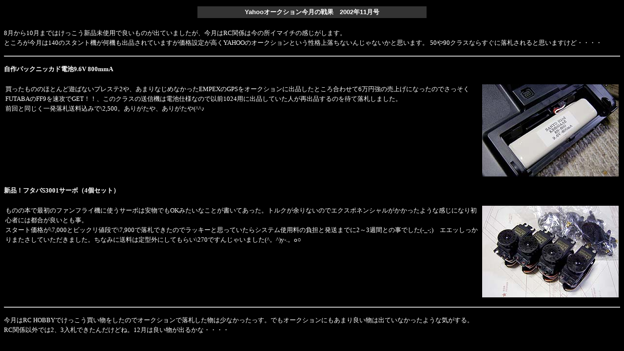

--- FILE ---
content_type: text/html
request_url: http://www.black-malcolm.net/libraly/auction/auc200211.htm
body_size: 1569
content:
<!--	File Name " auc200211.htm " 	-->
<!--	Published by H-Soyano		-->
<!--	Last Updated at 2002/11/09	-->

<HTML>

<HEAD>
<STYLE TYPE="text/css">
<!-- DIV.A{line-height:16px;font-size:8pt} -->
<!-- DIV.B{line-height:12px;font-size:6pt} -->
<!-- DIV.C{line-height:20px;font-size:10pt} -->
<!-- DIV.D{line-height:20px;font-size:10pt;font-weight:bold} -->
<!-- DIV.E{line-height:22px;font-size:12pt} -->
<!-- DIV.F{line-height:22px;font-size:12pt;font-weight:bold} -->
<!-- A{text-decoration:none;};A:ACTIVE{color:#777777};A:hover{ color: #FFFFFF;text-decoration:none} -->
</STYLE>
</HEAD>
<BODY BGCOLOR="#000000" TEXT="#FFFFFF" LINK="#777777" ALINK="#777777" VLINK="#777777">


<CENTER><TABLE CELLPADDING=2 CELLSPACING=5 WIDTH=480> 
<TR><TD BGCOLOR="#333333" ALIGN="center"> 
<DIV CLASS=D><FONT FACE="Arial bold,Arial,Chicago">Yahoo�I�[�N�V���������̐�ʁ@2002�N11����</FONT></DIV>
</TD></TR> 
</TABLE></CENTER><P>

<DIV CLASS=C>
8������10���܂ł͂��������V�i���g�p�ŗǂ����̂��o�Ă��܂������A������RC�֌W�͍��̏��C�}�C�`�̊��������܂��B<BR>
�Ƃ��낪������140�̃X�^���g�@�����@���o�i����Ă��܂������i�ݒ肪����YAHOO�̃I�[�N�V�����Ƃ������i�㗎���Ȃ��񂶂�Ȃ����Ǝv���܂��B
50��90�N���X�Ȃ炷���ɗ��D�����Ǝv���܂����ǁE�E�E�E
</DIV>

<P><HR><P>

<DIV CLASS=D>����p�b�N�j�b�J�h�d�r9.6V 800mmA</DIV><BR>
<TABLE><TR><TD VALIGN=top>
<DIV CLASS=C>
���������̂̂قƂ�ǗV�΂Ȃ��v���X�e2��A���܂�Ȃ��߂Ȃ�����EMPEX��GPS���I�[�N�V�����ɏo�i�����Ƃ��덇�킹��6���~���̔��グ�ɂȂ����̂ł�������FUTABA��FF9�𑬍U��GET�I�I�A���̃N���X�̑��M�@�͓d�r�d�l�Ȃ̂ňȑO1024�p�ɏo�i���Ă����l���ďo�i����̂�҂ė��D���܂����B
<BR>
�O��Ɠ������ꔭ���D�������݂�\2,500�B���肪����A���肪����(^^��</DIV>
</TD><TD WIDTH=270 VALIGN=top>
<IMG SRC="../../libraly/img001/200211a.jpg">
</TD></TR></TABLE><P>

<DIV CLASS=D>�V�i�I�t�^�oS3001�T�[�{�i4�Z�b�g�j</DIV><BR>
<TABLE><TR><TD VALIGN=top>
<DIV CLASS=C>
���̖̂{�ōŏ��̃t�@���t���C�@�Ɏg���T�[�{�͈����ł�OK�݂����Ȃ��Ƃ������Ă������B�g���N���]��Ȃ��̂ŃG�N�X�|�l���V���������������悤�Ȋ����ɂȂ菉�S�҂ɂ͓s�����ǂ��Ƃ����B
<BR>
�X�^�[�g���i��\7,000�ƃr�b�N���l�i��\7,900�ŗ��D�ł����̂Ń��b�L�[�Ǝv���Ă�����V�X�e���g�p���̕��S�Ɣ����܂ł�2�`3�T�ԂƂ̎��ł���(-_-;)�@�G�G�b��������܂������Ă��������܂����B���Ȃ݂ɑ����͒�^�O�ɂ��Ă��炢\270�ł��񂶂Ⴂ�܂���(^�B^)y-.�Bo��</DIV>
</TD><TD WIDTH=270 VALIGN=top>
<IMG SRC="../../libraly/img001/200211b.jpg">
</TD></TR></TABLE><P>

<HR><P>

<DIV CLASS=C>
������RC HOBBY�ł��������������������̂ŃI�[�N�V�����ŗ��D�������͏��Ȃ����������B�ł��I�[�N�V�����ɂ����܂�ǂ����͏o�Ă��Ȃ������悤�ȋC������B<BR>
RC�֌W�ȊO�ł�2�A3���D�ł����񂾂��ǂˁB12���͗ǂ������o�邩�ȁE�E�E�E
</DIV>

</BODY></HTML>